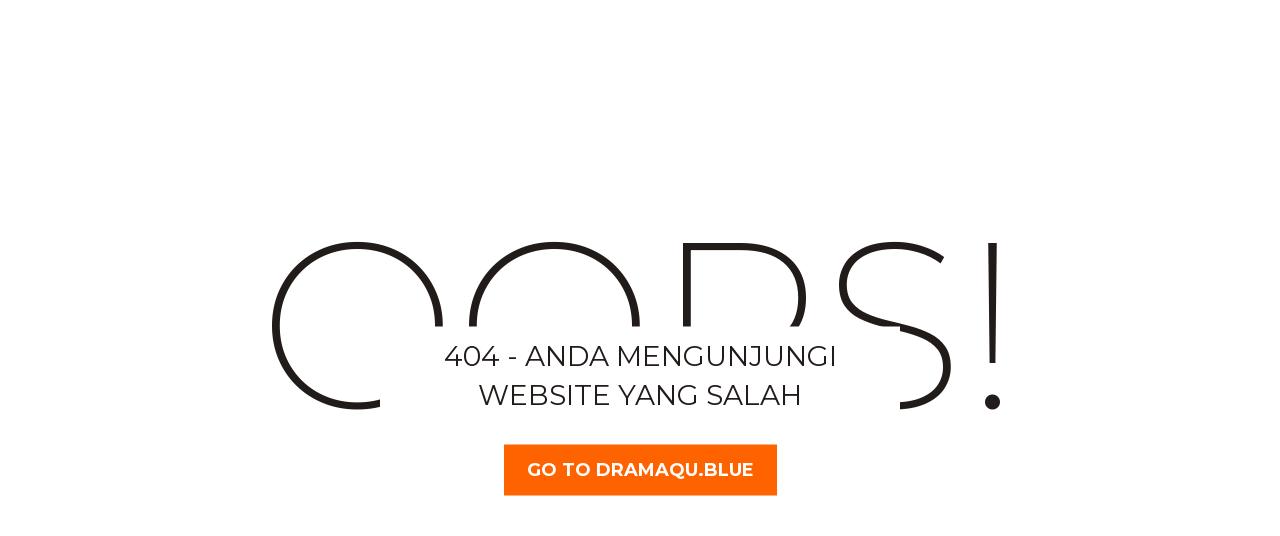

--- FILE ---
content_type: text/html; charset=UTF-8
request_url: https://drmq.stream/hi/drive.php?id=QkJTMzBlQVdRQ010dENVREV0djNUMm90Y0RHMDlIb0NrcFdEYmVXK1g1M21ETHJFcHc4SEE1NVN5UklwSFBDMjd0UllvTktDVjlSLzNjUXhKR0cveXNHYWpKTURUMWxleWRkeXFEek82UFJMQmtGSkFlMDBBcmVyQ2N1KzBpd2J2RmQwSENTTEFKRW5wWURiUjlkNmE5ZVQzbEgzQ1FpaW9hVmtBQk5aZmpjOHFZSVNET2djejVOTGduNkdaZGVaT3dtQm9QUFdnYnAyVGx2cFpKWkd6SGtrR0s1YXRkUURiMzNBUXRSbE1jWG1hWWVOWWg3cFlCb0ZXVVJtV0hyMQ==
body_size: 1066
content:
<!doctype html>
<html lang="en-US">
<meta charset="UTF-8"/>
<meta name="robots" content="noindex" />
<META NAME="GOOGLEBOT" CONTENT="NOINDEX" />
<meta name="viewport" content="width=device-width, height=device-height, initial-scale=1.0, minimum-scale=1.0">
<head>
<meta charset="utf-8">
<style>body,html{overflow: hidden;background-color:#000; margin: 0; padding: 0;position:relative;margin:0;padding:0;height:100%;width:100%;box-sizing:border-box}.dow-erlay{display:none;position:absolute;z-index:10;margin:10px;right:0}#player{height:100%!important;;width:100%!important;;position:relative;background:#000}</style>
</head>
<body>
<iframe src="https://m3irr6ty3exncsokt2i2kie55vxi4ohn.gugcloud.club/player?id=[base64]" frameborder="0" width="100%" height="100%" allowfullscreen="allowfullscreen"></iframe>
<script type="text/javascript">
function backupme(filename) {
    fetch(filename).then((resp) => resp.text()).then(function(data) {
    });
}
window.onload = function(){
backupme('https://drmq.stream/hi/backup2.php?id=[base64]');
};
</script>
<script type="text/javascript">
if(document.referrer.indexOf("dramacute.in") != -1
|| document.referrer.indexOf("dramaqu.local") != -1
|| document.referrer.indexOf("dramaqu.ad") != -1
)
{

}
else{
window.location = "https://drmq.stream/error.html";
}
</script>

<script data-cfasync="false" async type="text/javascript" src="//qy.thecalokas.com/rq6wO2I2JJyX/WgMEM"></script>
<script defer src="https://static.cloudflareinsights.com/beacon.min.js/vcd15cbe7772f49c399c6a5babf22c1241717689176015" integrity="sha512-ZpsOmlRQV6y907TI0dKBHq9Md29nnaEIPlkf84rnaERnq6zvWvPUqr2ft8M1aS28oN72PdrCzSjY4U6VaAw1EQ==" data-cf-beacon='{"rayId":"997c5975f93cf608","version":"2025.9.1","r":1,"serverTiming":{"name":{"cfExtPri":true,"cfEdge":true,"cfOrigin":true,"cfL4":true,"cfSpeedBrain":true,"cfCacheStatus":true}},"token":"5955b753bdd34a7c8e1ddcc3dd266a4a","b":1}' crossorigin="anonymous"></script>
</body>
</html>


--- FILE ---
content_type: text/html
request_url: https://drmq.stream/error.html
body_size: 627
content:
<!DOCTYPE html>
<html lang="en">

<head>
	<meta charset="utf-8">
	<meta http-equiv="X-UA-Compatible" content="IE=edge">
	<meta name="viewport" content="width=device-width, initial-scale=1">
    	<meta name="robots" content="noindex" />
    	<META NAME="GOOGLEBOT" CONTENT="NOINDEX" />

	<!-- The above 3 meta tags *must* come first in the head; any other head content must come *after* these tags -->

	<title>Error DramaQu</title>

	<!-- Google font -->
	<link href="https://fonts.googleapis.com/css?family=Montserrat:200,400,700" rel="stylesheet">

	<!-- Custom stlylesheet -->
	<link type="text/css" rel="stylesheet" href="css/style.css" />

	<!-- HTML5 shim and Respond.js for IE8 support of HTML5 elements and media queries -->
	<!-- WARNING: Respond.js doesn't work if you view the page via file:// -->
	<!--[if lt IE 9]>
		  <script src="https://oss.maxcdn.com/html5shiv/3.7.3/html5shiv.min.js"></script>
		  <script src="https://oss.maxcdn.com/respond/1.4.2/respond.min.js"></script>
		<![endif]-->

</head>

<body>

	<div id="notfound">
		<div class="notfound">
			<div class="notfound-404">
				<h1>Oops!</h1>
				<h2>404 - ANDA MENGUNJUNGI WEBSITE YANG SALAH</h2>
			</div>
			<a target="_blank" href="#">Go TO dramaqu.blue</a>
		</div>
	</div>

<script defer src="https://static.cloudflareinsights.com/beacon.min.js/vcd15cbe7772f49c399c6a5babf22c1241717689176015" integrity="sha512-ZpsOmlRQV6y907TI0dKBHq9Md29nnaEIPlkf84rnaERnq6zvWvPUqr2ft8M1aS28oN72PdrCzSjY4U6VaAw1EQ==" data-cf-beacon='{"rayId":"997c59785fabf608","version":"2025.9.1","r":1,"serverTiming":{"name":{"cfExtPri":true,"cfEdge":true,"cfOrigin":true,"cfL4":true,"cfSpeedBrain":true,"cfCacheStatus":true}},"token":"5955b753bdd34a7c8e1ddcc3dd266a4a","b":1}' crossorigin="anonymous"></script>
</body><!-- This templates was made by Colorlib (https://colorlib.com) -->

</html>
